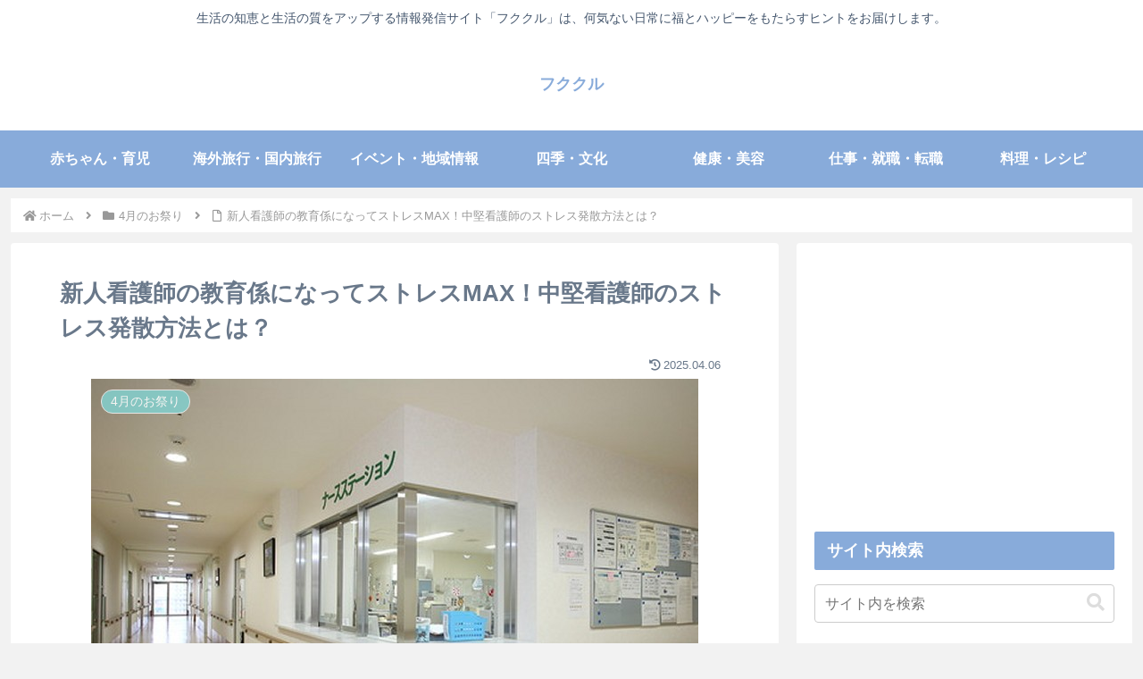

--- FILE ---
content_type: text/html; charset=utf-8
request_url: https://www.google.com/recaptcha/api2/aframe
body_size: 267
content:
<!DOCTYPE HTML><html><head><meta http-equiv="content-type" content="text/html; charset=UTF-8"></head><body><script nonce="a0ncnJyLgkkRiT1EIS5RTQ">/** Anti-fraud and anti-abuse applications only. See google.com/recaptcha */ try{var clients={'sodar':'https://pagead2.googlesyndication.com/pagead/sodar?'};window.addEventListener("message",function(a){try{if(a.source===window.parent){var b=JSON.parse(a.data);var c=clients[b['id']];if(c){var d=document.createElement('img');d.src=c+b['params']+'&rc='+(localStorage.getItem("rc::a")?sessionStorage.getItem("rc::b"):"");window.document.body.appendChild(d);sessionStorage.setItem("rc::e",parseInt(sessionStorage.getItem("rc::e")||0)+1);localStorage.setItem("rc::h",'1769689925983');}}}catch(b){}});window.parent.postMessage("_grecaptcha_ready", "*");}catch(b){}</script></body></html>

--- FILE ---
content_type: application/javascript; charset=utf-8;
request_url: https://dalc.valuecommerce.com/app3?p=889721066&_s=https%3A%2F%2Ffukusuke.tokyo%2Farchives%2F19824.html&vf=iVBORw0KGgoAAAANSUhEUgAAAAMAAAADCAYAAABWKLW%2FAAAAMElEQVQYV2NkFGP4n5EazHC7dT0Do22L0P%2B5Zm8YDC6wMDBu5Or6H3ruBYO2Rh8DAAu%2BDg5kOoirAAAAAElFTkSuQmCC
body_size: 2256
content:
vc_linkswitch_callback({"t":"697b5345","r":"aXtTRQAB7ZMS2rr-CooERAqKBtRmgA","ub":"aXtTRAACPYQS2rr%2BCooCsQqKBthyMQ%3D%3D","vcid":"Den5gzHOnOjrlXu6WHrjKVjM-Y2-skjanr_dEqTdi61rT8Pu6RrUN_SeGwuA481a","vcpub":"0.126355","jalan.net":{"a":"2513343","m":"2130725","g":"4350da9b8c"},"www.jtb.co.jp":{"a":"2549714","m":"2161637","g":"53fcb798bb","sp":"utm_source%3Dvcdom%26utm_medium%3Daffiliate"},"m.kkday.com":{"a":"2829368","m":"3448426","g":"bb2843498c"},"www.jtb.co.jp/kokunai":{"a":"2549714","m":"2161637","g":"53fcb798bb","sp":"utm_source%3Dvcdom%26utm_medium%3Daffiliate"},"shopping.yahoo.co.jp":{"a":"2821580","m":"2201292","g":"46d75d788c"},"www.asoview.com":{"a":"2698489","m":"3147096","g":"85639f4d8c"},"brand.asoview.com":{"a":"2698489","m":"3147096","g":"85639f4d8c"},"stg.activityjapan.com":{"a":"2913705","m":"3393757","g":"58f118d98c"},"www.jtbonline.jp":{"a":"2549714","m":"2161637","g":"53fcb798bb","sp":"utm_source%3Dvcdom%26utm_medium%3Daffiliate"},"www.jtb.co.jp/kokunai_htl":{"a":"2549714","m":"2161637","g":"53fcb798bb","sp":"utm_source%3Dvcdom%26utm_medium%3Daffiliate"},"approach.yahoo.co.jp":{"a":"2821580","m":"2201292","g":"46d75d788c"},"activityjapan.com":{"a":"2913705","m":"3393757","g":"58f118d98c"},"www.tabirai.net":{"a":"2797949","m":"3368354","g":"3506a31d8c"},"paypaystep.yahoo.co.jp":{"a":"2821580","m":"2201292","g":"46d75d788c"},"jtb.co.jp":{"a":"2549714","m":"2161637","g":"53fcb798bb","sp":"utm_source%3Dvcdom%26utm_medium%3Daffiliate"},"l":4,"paypaymall.yahoo.co.jp":{"a":"2821580","m":"2201292","g":"46d75d788c"},"p":889721066,"event.kkday.com":{"a":"2829368","m":"3448426","g":"bb2843498c"},"valuecommerce.ne.jp":{"a":"2803077","m":"4","g":"d158513486"},"s":3452597,"www.kkday.com":{"a":"2829368","m":"3448426","g":"bb2843498c"},"valuecommerce.com":{"a":"2803077","m":"4","g":"d158513486"},"dom.jtb.co.jp":{"a":"2549714","m":"2161637","g":"53fcb798bb","sp":"utm_source%3Dvcdom%26utm_medium%3Daffiliate"},"www.jtb.co.jp/kokunai_hotel":{"a":"2549714","m":"2161637","g":"53fcb798bb","sp":"utm_source%3Dvcdom%26utm_medium%3Daffiliate"},"mini-shopping.yahoo.co.jp":{"a":"2821580","m":"2201292","g":"46d75d788c"},"shopping.geocities.jp":{"a":"2821580","m":"2201292","g":"46d75d788c"}})